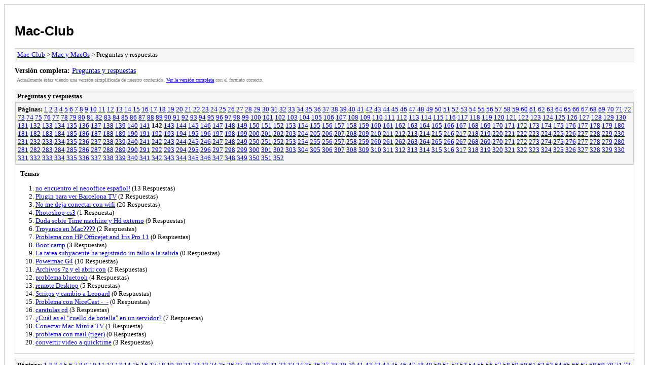

--- FILE ---
content_type: text/html; charset=UTF-8
request_url: https://www.mac-club.net/foro/archive/index.php/forum-58-142.html
body_size: 5173
content:
<!DOCTYPE html PUBLIC "-//W3C//DTD XHTML 1.0 Transitional//EN" "http://www.w3.org/TR/xhtml1/DTD/xhtml1-transitional.dtd">
<html xmlns="http://www.w3.org/1999/xhtml" xml:lang="es" lang="es">
<head>
<title>Mac-Club - Preguntas y respuestas</title>
<meta http-equiv="content-type" content="text/html; charset=UTF-8" />
<meta name="robots" content="index,follow" />
<link type="text/css" rel="stylesheet" rev="stylesheet" href="https://www.mac-club.net/foro/archive/screen.css" media="screen" />
<link type="text/css" rel="stylesheet" rev="stylesheet" href="https://www.mac-club.net/foro/archive/print.css" media="print" />
</head>
<body>
<div id="container">
<h1><a href="https://www.mac-club.net/foro/index.php">Mac-Club</a></h1>
<div class="navigation"><a href="https://www.mac-club.net/foro/archive/index.php">Mac-Club</a> &gt; <a href="https://www.mac-club.net/foro/archive/index.php/forum-6.html">Mac y MacOs</a> &gt; Preguntas y respuestas</div>
<div id="fullversion"><strong>Versión completa:</strong> <a href="https://www.mac-club.net/foro/forumdisplay.php?fid=58&amp;page=142">Preguntas y respuestas</a></div>
<div id="infobox">Actualmente estas viendo una versión simplificada de nuestro contenido. <a href="https://www.mac-club.net/foro/forumdisplay.php?fid=58&amp;page=142">Ver la versión completa</a> con el formato correcto.</div>
<div id="content">
<div class="listing">
<div class="header"><h2>Preguntas y respuestas</h2></div>
<div class="multipage"><strong>Páginas:</strong> <a href="https://www.mac-club.net/foro/archive/index.php/forum-58-1.html">1</a> <a href="https://www.mac-club.net/foro/archive/index.php/forum-58-2.html">2</a> <a href="https://www.mac-club.net/foro/archive/index.php/forum-58-3.html">3</a> <a href="https://www.mac-club.net/foro/archive/index.php/forum-58-4.html">4</a> <a href="https://www.mac-club.net/foro/archive/index.php/forum-58-5.html">5</a> <a href="https://www.mac-club.net/foro/archive/index.php/forum-58-6.html">6</a> <a href="https://www.mac-club.net/foro/archive/index.php/forum-58-7.html">7</a> <a href="https://www.mac-club.net/foro/archive/index.php/forum-58-8.html">8</a> <a href="https://www.mac-club.net/foro/archive/index.php/forum-58-9.html">9</a> <a href="https://www.mac-club.net/foro/archive/index.php/forum-58-10.html">10</a> <a href="https://www.mac-club.net/foro/archive/index.php/forum-58-11.html">11</a> <a href="https://www.mac-club.net/foro/archive/index.php/forum-58-12.html">12</a> <a href="https://www.mac-club.net/foro/archive/index.php/forum-58-13.html">13</a> <a href="https://www.mac-club.net/foro/archive/index.php/forum-58-14.html">14</a> <a href="https://www.mac-club.net/foro/archive/index.php/forum-58-15.html">15</a> <a href="https://www.mac-club.net/foro/archive/index.php/forum-58-16.html">16</a> <a href="https://www.mac-club.net/foro/archive/index.php/forum-58-17.html">17</a> <a href="https://www.mac-club.net/foro/archive/index.php/forum-58-18.html">18</a> <a href="https://www.mac-club.net/foro/archive/index.php/forum-58-19.html">19</a> <a href="https://www.mac-club.net/foro/archive/index.php/forum-58-20.html">20</a> <a href="https://www.mac-club.net/foro/archive/index.php/forum-58-21.html">21</a> <a href="https://www.mac-club.net/foro/archive/index.php/forum-58-22.html">22</a> <a href="https://www.mac-club.net/foro/archive/index.php/forum-58-23.html">23</a> <a href="https://www.mac-club.net/foro/archive/index.php/forum-58-24.html">24</a> <a href="https://www.mac-club.net/foro/archive/index.php/forum-58-25.html">25</a> <a href="https://www.mac-club.net/foro/archive/index.php/forum-58-26.html">26</a> <a href="https://www.mac-club.net/foro/archive/index.php/forum-58-27.html">27</a> <a href="https://www.mac-club.net/foro/archive/index.php/forum-58-28.html">28</a> <a href="https://www.mac-club.net/foro/archive/index.php/forum-58-29.html">29</a> <a href="https://www.mac-club.net/foro/archive/index.php/forum-58-30.html">30</a> <a href="https://www.mac-club.net/foro/archive/index.php/forum-58-31.html">31</a> <a href="https://www.mac-club.net/foro/archive/index.php/forum-58-32.html">32</a> <a href="https://www.mac-club.net/foro/archive/index.php/forum-58-33.html">33</a> <a href="https://www.mac-club.net/foro/archive/index.php/forum-58-34.html">34</a> <a href="https://www.mac-club.net/foro/archive/index.php/forum-58-35.html">35</a> <a href="https://www.mac-club.net/foro/archive/index.php/forum-58-36.html">36</a> <a href="https://www.mac-club.net/foro/archive/index.php/forum-58-37.html">37</a> <a href="https://www.mac-club.net/foro/archive/index.php/forum-58-38.html">38</a> <a href="https://www.mac-club.net/foro/archive/index.php/forum-58-39.html">39</a> <a href="https://www.mac-club.net/foro/archive/index.php/forum-58-40.html">40</a> <a href="https://www.mac-club.net/foro/archive/index.php/forum-58-41.html">41</a> <a href="https://www.mac-club.net/foro/archive/index.php/forum-58-42.html">42</a> <a href="https://www.mac-club.net/foro/archive/index.php/forum-58-43.html">43</a> <a href="https://www.mac-club.net/foro/archive/index.php/forum-58-44.html">44</a> <a href="https://www.mac-club.net/foro/archive/index.php/forum-58-45.html">45</a> <a href="https://www.mac-club.net/foro/archive/index.php/forum-58-46.html">46</a> <a href="https://www.mac-club.net/foro/archive/index.php/forum-58-47.html">47</a> <a href="https://www.mac-club.net/foro/archive/index.php/forum-58-48.html">48</a> <a href="https://www.mac-club.net/foro/archive/index.php/forum-58-49.html">49</a> <a href="https://www.mac-club.net/foro/archive/index.php/forum-58-50.html">50</a> <a href="https://www.mac-club.net/foro/archive/index.php/forum-58-51.html">51</a> <a href="https://www.mac-club.net/foro/archive/index.php/forum-58-52.html">52</a> <a href="https://www.mac-club.net/foro/archive/index.php/forum-58-53.html">53</a> <a href="https://www.mac-club.net/foro/archive/index.php/forum-58-54.html">54</a> <a href="https://www.mac-club.net/foro/archive/index.php/forum-58-55.html">55</a> <a href="https://www.mac-club.net/foro/archive/index.php/forum-58-56.html">56</a> <a href="https://www.mac-club.net/foro/archive/index.php/forum-58-57.html">57</a> <a href="https://www.mac-club.net/foro/archive/index.php/forum-58-58.html">58</a> <a href="https://www.mac-club.net/foro/archive/index.php/forum-58-59.html">59</a> <a href="https://www.mac-club.net/foro/archive/index.php/forum-58-60.html">60</a> <a href="https://www.mac-club.net/foro/archive/index.php/forum-58-61.html">61</a> <a href="https://www.mac-club.net/foro/archive/index.php/forum-58-62.html">62</a> <a href="https://www.mac-club.net/foro/archive/index.php/forum-58-63.html">63</a> <a href="https://www.mac-club.net/foro/archive/index.php/forum-58-64.html">64</a> <a href="https://www.mac-club.net/foro/archive/index.php/forum-58-65.html">65</a> <a href="https://www.mac-club.net/foro/archive/index.php/forum-58-66.html">66</a> <a href="https://www.mac-club.net/foro/archive/index.php/forum-58-67.html">67</a> <a href="https://www.mac-club.net/foro/archive/index.php/forum-58-68.html">68</a> <a href="https://www.mac-club.net/foro/archive/index.php/forum-58-69.html">69</a> <a href="https://www.mac-club.net/foro/archive/index.php/forum-58-70.html">70</a> <a href="https://www.mac-club.net/foro/archive/index.php/forum-58-71.html">71</a> <a href="https://www.mac-club.net/foro/archive/index.php/forum-58-72.html">72</a> <a href="https://www.mac-club.net/foro/archive/index.php/forum-58-73.html">73</a> <a href="https://www.mac-club.net/foro/archive/index.php/forum-58-74.html">74</a> <a href="https://www.mac-club.net/foro/archive/index.php/forum-58-75.html">75</a> <a href="https://www.mac-club.net/foro/archive/index.php/forum-58-76.html">76</a> <a href="https://www.mac-club.net/foro/archive/index.php/forum-58-77.html">77</a> <a href="https://www.mac-club.net/foro/archive/index.php/forum-58-78.html">78</a> <a href="https://www.mac-club.net/foro/archive/index.php/forum-58-79.html">79</a> <a href="https://www.mac-club.net/foro/archive/index.php/forum-58-80.html">80</a> <a href="https://www.mac-club.net/foro/archive/index.php/forum-58-81.html">81</a> <a href="https://www.mac-club.net/foro/archive/index.php/forum-58-82.html">82</a> <a href="https://www.mac-club.net/foro/archive/index.php/forum-58-83.html">83</a> <a href="https://www.mac-club.net/foro/archive/index.php/forum-58-84.html">84</a> <a href="https://www.mac-club.net/foro/archive/index.php/forum-58-85.html">85</a> <a href="https://www.mac-club.net/foro/archive/index.php/forum-58-86.html">86</a> <a href="https://www.mac-club.net/foro/archive/index.php/forum-58-87.html">87</a> <a href="https://www.mac-club.net/foro/archive/index.php/forum-58-88.html">88</a> <a href="https://www.mac-club.net/foro/archive/index.php/forum-58-89.html">89</a> <a href="https://www.mac-club.net/foro/archive/index.php/forum-58-90.html">90</a> <a href="https://www.mac-club.net/foro/archive/index.php/forum-58-91.html">91</a> <a href="https://www.mac-club.net/foro/archive/index.php/forum-58-92.html">92</a> <a href="https://www.mac-club.net/foro/archive/index.php/forum-58-93.html">93</a> <a href="https://www.mac-club.net/foro/archive/index.php/forum-58-94.html">94</a> <a href="https://www.mac-club.net/foro/archive/index.php/forum-58-95.html">95</a> <a href="https://www.mac-club.net/foro/archive/index.php/forum-58-96.html">96</a> <a href="https://www.mac-club.net/foro/archive/index.php/forum-58-97.html">97</a> <a href="https://www.mac-club.net/foro/archive/index.php/forum-58-98.html">98</a> <a href="https://www.mac-club.net/foro/archive/index.php/forum-58-99.html">99</a> <a href="https://www.mac-club.net/foro/archive/index.php/forum-58-100.html">100</a> <a href="https://www.mac-club.net/foro/archive/index.php/forum-58-101.html">101</a> <a href="https://www.mac-club.net/foro/archive/index.php/forum-58-102.html">102</a> <a href="https://www.mac-club.net/foro/archive/index.php/forum-58-103.html">103</a> <a href="https://www.mac-club.net/foro/archive/index.php/forum-58-104.html">104</a> <a href="https://www.mac-club.net/foro/archive/index.php/forum-58-105.html">105</a> <a href="https://www.mac-club.net/foro/archive/index.php/forum-58-106.html">106</a> <a href="https://www.mac-club.net/foro/archive/index.php/forum-58-107.html">107</a> <a href="https://www.mac-club.net/foro/archive/index.php/forum-58-108.html">108</a> <a href="https://www.mac-club.net/foro/archive/index.php/forum-58-109.html">109</a> <a href="https://www.mac-club.net/foro/archive/index.php/forum-58-110.html">110</a> <a href="https://www.mac-club.net/foro/archive/index.php/forum-58-111.html">111</a> <a href="https://www.mac-club.net/foro/archive/index.php/forum-58-112.html">112</a> <a href="https://www.mac-club.net/foro/archive/index.php/forum-58-113.html">113</a> <a href="https://www.mac-club.net/foro/archive/index.php/forum-58-114.html">114</a> <a href="https://www.mac-club.net/foro/archive/index.php/forum-58-115.html">115</a> <a href="https://www.mac-club.net/foro/archive/index.php/forum-58-116.html">116</a> <a href="https://www.mac-club.net/foro/archive/index.php/forum-58-117.html">117</a> <a href="https://www.mac-club.net/foro/archive/index.php/forum-58-118.html">118</a> <a href="https://www.mac-club.net/foro/archive/index.php/forum-58-119.html">119</a> <a href="https://www.mac-club.net/foro/archive/index.php/forum-58-120.html">120</a> <a href="https://www.mac-club.net/foro/archive/index.php/forum-58-121.html">121</a> <a href="https://www.mac-club.net/foro/archive/index.php/forum-58-122.html">122</a> <a href="https://www.mac-club.net/foro/archive/index.php/forum-58-123.html">123</a> <a href="https://www.mac-club.net/foro/archive/index.php/forum-58-124.html">124</a> <a href="https://www.mac-club.net/foro/archive/index.php/forum-58-125.html">125</a> <a href="https://www.mac-club.net/foro/archive/index.php/forum-58-126.html">126</a> <a href="https://www.mac-club.net/foro/archive/index.php/forum-58-127.html">127</a> <a href="https://www.mac-club.net/foro/archive/index.php/forum-58-128.html">128</a> <a href="https://www.mac-club.net/foro/archive/index.php/forum-58-129.html">129</a> <a href="https://www.mac-club.net/foro/archive/index.php/forum-58-130.html">130</a> <a href="https://www.mac-club.net/foro/archive/index.php/forum-58-131.html">131</a> <a href="https://www.mac-club.net/foro/archive/index.php/forum-58-132.html">132</a> <a href="https://www.mac-club.net/foro/archive/index.php/forum-58-133.html">133</a> <a href="https://www.mac-club.net/foro/archive/index.php/forum-58-134.html">134</a> <a href="https://www.mac-club.net/foro/archive/index.php/forum-58-135.html">135</a> <a href="https://www.mac-club.net/foro/archive/index.php/forum-58-136.html">136</a> <a href="https://www.mac-club.net/foro/archive/index.php/forum-58-137.html">137</a> <a href="https://www.mac-club.net/foro/archive/index.php/forum-58-138.html">138</a> <a href="https://www.mac-club.net/foro/archive/index.php/forum-58-139.html">139</a> <a href="https://www.mac-club.net/foro/archive/index.php/forum-58-140.html">140</a> <a href="https://www.mac-club.net/foro/archive/index.php/forum-58-141.html">141</a> <strong>142</strong> <a href="https://www.mac-club.net/foro/archive/index.php/forum-58-143.html">143</a> <a href="https://www.mac-club.net/foro/archive/index.php/forum-58-144.html">144</a> <a href="https://www.mac-club.net/foro/archive/index.php/forum-58-145.html">145</a> <a href="https://www.mac-club.net/foro/archive/index.php/forum-58-146.html">146</a> <a href="https://www.mac-club.net/foro/archive/index.php/forum-58-147.html">147</a> <a href="https://www.mac-club.net/foro/archive/index.php/forum-58-148.html">148</a> <a href="https://www.mac-club.net/foro/archive/index.php/forum-58-149.html">149</a> <a href="https://www.mac-club.net/foro/archive/index.php/forum-58-150.html">150</a> <a href="https://www.mac-club.net/foro/archive/index.php/forum-58-151.html">151</a> <a href="https://www.mac-club.net/foro/archive/index.php/forum-58-152.html">152</a> <a href="https://www.mac-club.net/foro/archive/index.php/forum-58-153.html">153</a> <a href="https://www.mac-club.net/foro/archive/index.php/forum-58-154.html">154</a> <a href="https://www.mac-club.net/foro/archive/index.php/forum-58-155.html">155</a> <a href="https://www.mac-club.net/foro/archive/index.php/forum-58-156.html">156</a> <a href="https://www.mac-club.net/foro/archive/index.php/forum-58-157.html">157</a> <a href="https://www.mac-club.net/foro/archive/index.php/forum-58-158.html">158</a> <a href="https://www.mac-club.net/foro/archive/index.php/forum-58-159.html">159</a> <a href="https://www.mac-club.net/foro/archive/index.php/forum-58-160.html">160</a> <a href="https://www.mac-club.net/foro/archive/index.php/forum-58-161.html">161</a> <a href="https://www.mac-club.net/foro/archive/index.php/forum-58-162.html">162</a> <a href="https://www.mac-club.net/foro/archive/index.php/forum-58-163.html">163</a> <a href="https://www.mac-club.net/foro/archive/index.php/forum-58-164.html">164</a> <a href="https://www.mac-club.net/foro/archive/index.php/forum-58-165.html">165</a> <a href="https://www.mac-club.net/foro/archive/index.php/forum-58-166.html">166</a> <a href="https://www.mac-club.net/foro/archive/index.php/forum-58-167.html">167</a> <a href="https://www.mac-club.net/foro/archive/index.php/forum-58-168.html">168</a> <a href="https://www.mac-club.net/foro/archive/index.php/forum-58-169.html">169</a> <a href="https://www.mac-club.net/foro/archive/index.php/forum-58-170.html">170</a> <a href="https://www.mac-club.net/foro/archive/index.php/forum-58-171.html">171</a> <a href="https://www.mac-club.net/foro/archive/index.php/forum-58-172.html">172</a> <a href="https://www.mac-club.net/foro/archive/index.php/forum-58-173.html">173</a> <a href="https://www.mac-club.net/foro/archive/index.php/forum-58-174.html">174</a> <a href="https://www.mac-club.net/foro/archive/index.php/forum-58-175.html">175</a> <a href="https://www.mac-club.net/foro/archive/index.php/forum-58-176.html">176</a> <a href="https://www.mac-club.net/foro/archive/index.php/forum-58-177.html">177</a> <a href="https://www.mac-club.net/foro/archive/index.php/forum-58-178.html">178</a> <a href="https://www.mac-club.net/foro/archive/index.php/forum-58-179.html">179</a> <a href="https://www.mac-club.net/foro/archive/index.php/forum-58-180.html">180</a> <a href="https://www.mac-club.net/foro/archive/index.php/forum-58-181.html">181</a> <a href="https://www.mac-club.net/foro/archive/index.php/forum-58-182.html">182</a> <a href="https://www.mac-club.net/foro/archive/index.php/forum-58-183.html">183</a> <a href="https://www.mac-club.net/foro/archive/index.php/forum-58-184.html">184</a> <a href="https://www.mac-club.net/foro/archive/index.php/forum-58-185.html">185</a> <a href="https://www.mac-club.net/foro/archive/index.php/forum-58-186.html">186</a> <a href="https://www.mac-club.net/foro/archive/index.php/forum-58-187.html">187</a> <a href="https://www.mac-club.net/foro/archive/index.php/forum-58-188.html">188</a> <a href="https://www.mac-club.net/foro/archive/index.php/forum-58-189.html">189</a> <a href="https://www.mac-club.net/foro/archive/index.php/forum-58-190.html">190</a> <a href="https://www.mac-club.net/foro/archive/index.php/forum-58-191.html">191</a> <a href="https://www.mac-club.net/foro/archive/index.php/forum-58-192.html">192</a> <a href="https://www.mac-club.net/foro/archive/index.php/forum-58-193.html">193</a> <a href="https://www.mac-club.net/foro/archive/index.php/forum-58-194.html">194</a> <a href="https://www.mac-club.net/foro/archive/index.php/forum-58-195.html">195</a> <a href="https://www.mac-club.net/foro/archive/index.php/forum-58-196.html">196</a> <a href="https://www.mac-club.net/foro/archive/index.php/forum-58-197.html">197</a> <a href="https://www.mac-club.net/foro/archive/index.php/forum-58-198.html">198</a> <a href="https://www.mac-club.net/foro/archive/index.php/forum-58-199.html">199</a> <a href="https://www.mac-club.net/foro/archive/index.php/forum-58-200.html">200</a> <a href="https://www.mac-club.net/foro/archive/index.php/forum-58-201.html">201</a> <a href="https://www.mac-club.net/foro/archive/index.php/forum-58-202.html">202</a> <a href="https://www.mac-club.net/foro/archive/index.php/forum-58-203.html">203</a> <a href="https://www.mac-club.net/foro/archive/index.php/forum-58-204.html">204</a> <a href="https://www.mac-club.net/foro/archive/index.php/forum-58-205.html">205</a> <a href="https://www.mac-club.net/foro/archive/index.php/forum-58-206.html">206</a> <a href="https://www.mac-club.net/foro/archive/index.php/forum-58-207.html">207</a> <a href="https://www.mac-club.net/foro/archive/index.php/forum-58-208.html">208</a> <a href="https://www.mac-club.net/foro/archive/index.php/forum-58-209.html">209</a> <a href="https://www.mac-club.net/foro/archive/index.php/forum-58-210.html">210</a> <a href="https://www.mac-club.net/foro/archive/index.php/forum-58-211.html">211</a> <a href="https://www.mac-club.net/foro/archive/index.php/forum-58-212.html">212</a> <a href="https://www.mac-club.net/foro/archive/index.php/forum-58-213.html">213</a> <a href="https://www.mac-club.net/foro/archive/index.php/forum-58-214.html">214</a> <a href="https://www.mac-club.net/foro/archive/index.php/forum-58-215.html">215</a> <a href="https://www.mac-club.net/foro/archive/index.php/forum-58-216.html">216</a> <a href="https://www.mac-club.net/foro/archive/index.php/forum-58-217.html">217</a> <a href="https://www.mac-club.net/foro/archive/index.php/forum-58-218.html">218</a> <a href="https://www.mac-club.net/foro/archive/index.php/forum-58-219.html">219</a> <a href="https://www.mac-club.net/foro/archive/index.php/forum-58-220.html">220</a> <a href="https://www.mac-club.net/foro/archive/index.php/forum-58-221.html">221</a> <a href="https://www.mac-club.net/foro/archive/index.php/forum-58-222.html">222</a> <a href="https://www.mac-club.net/foro/archive/index.php/forum-58-223.html">223</a> <a href="https://www.mac-club.net/foro/archive/index.php/forum-58-224.html">224</a> <a href="https://www.mac-club.net/foro/archive/index.php/forum-58-225.html">225</a> <a href="https://www.mac-club.net/foro/archive/index.php/forum-58-226.html">226</a> <a href="https://www.mac-club.net/foro/archive/index.php/forum-58-227.html">227</a> <a href="https://www.mac-club.net/foro/archive/index.php/forum-58-228.html">228</a> <a href="https://www.mac-club.net/foro/archive/index.php/forum-58-229.html">229</a> <a href="https://www.mac-club.net/foro/archive/index.php/forum-58-230.html">230</a> <a href="https://www.mac-club.net/foro/archive/index.php/forum-58-231.html">231</a> <a href="https://www.mac-club.net/foro/archive/index.php/forum-58-232.html">232</a> <a href="https://www.mac-club.net/foro/archive/index.php/forum-58-233.html">233</a> <a href="https://www.mac-club.net/foro/archive/index.php/forum-58-234.html">234</a> <a href="https://www.mac-club.net/foro/archive/index.php/forum-58-235.html">235</a> <a href="https://www.mac-club.net/foro/archive/index.php/forum-58-236.html">236</a> <a href="https://www.mac-club.net/foro/archive/index.php/forum-58-237.html">237</a> <a href="https://www.mac-club.net/foro/archive/index.php/forum-58-238.html">238</a> <a href="https://www.mac-club.net/foro/archive/index.php/forum-58-239.html">239</a> <a href="https://www.mac-club.net/foro/archive/index.php/forum-58-240.html">240</a> <a href="https://www.mac-club.net/foro/archive/index.php/forum-58-241.html">241</a> <a href="https://www.mac-club.net/foro/archive/index.php/forum-58-242.html">242</a> <a href="https://www.mac-club.net/foro/archive/index.php/forum-58-243.html">243</a> <a href="https://www.mac-club.net/foro/archive/index.php/forum-58-244.html">244</a> <a href="https://www.mac-club.net/foro/archive/index.php/forum-58-245.html">245</a> <a href="https://www.mac-club.net/foro/archive/index.php/forum-58-246.html">246</a> <a href="https://www.mac-club.net/foro/archive/index.php/forum-58-247.html">247</a> <a href="https://www.mac-club.net/foro/archive/index.php/forum-58-248.html">248</a> <a href="https://www.mac-club.net/foro/archive/index.php/forum-58-249.html">249</a> <a href="https://www.mac-club.net/foro/archive/index.php/forum-58-250.html">250</a> <a href="https://www.mac-club.net/foro/archive/index.php/forum-58-251.html">251</a> <a href="https://www.mac-club.net/foro/archive/index.php/forum-58-252.html">252</a> <a href="https://www.mac-club.net/foro/archive/index.php/forum-58-253.html">253</a> <a href="https://www.mac-club.net/foro/archive/index.php/forum-58-254.html">254</a> <a href="https://www.mac-club.net/foro/archive/index.php/forum-58-255.html">255</a> <a href="https://www.mac-club.net/foro/archive/index.php/forum-58-256.html">256</a> <a href="https://www.mac-club.net/foro/archive/index.php/forum-58-257.html">257</a> <a href="https://www.mac-club.net/foro/archive/index.php/forum-58-258.html">258</a> <a href="https://www.mac-club.net/foro/archive/index.php/forum-58-259.html">259</a> <a href="https://www.mac-club.net/foro/archive/index.php/forum-58-260.html">260</a> <a href="https://www.mac-club.net/foro/archive/index.php/forum-58-261.html">261</a> <a href="https://www.mac-club.net/foro/archive/index.php/forum-58-262.html">262</a> <a href="https://www.mac-club.net/foro/archive/index.php/forum-58-263.html">263</a> <a href="https://www.mac-club.net/foro/archive/index.php/forum-58-264.html">264</a> <a href="https://www.mac-club.net/foro/archive/index.php/forum-58-265.html">265</a> <a href="https://www.mac-club.net/foro/archive/index.php/forum-58-266.html">266</a> <a href="https://www.mac-club.net/foro/archive/index.php/forum-58-267.html">267</a> <a href="https://www.mac-club.net/foro/archive/index.php/forum-58-268.html">268</a> <a href="https://www.mac-club.net/foro/archive/index.php/forum-58-269.html">269</a> <a href="https://www.mac-club.net/foro/archive/index.php/forum-58-270.html">270</a> <a href="https://www.mac-club.net/foro/archive/index.php/forum-58-271.html">271</a> <a href="https://www.mac-club.net/foro/archive/index.php/forum-58-272.html">272</a> <a href="https://www.mac-club.net/foro/archive/index.php/forum-58-273.html">273</a> <a href="https://www.mac-club.net/foro/archive/index.php/forum-58-274.html">274</a> <a href="https://www.mac-club.net/foro/archive/index.php/forum-58-275.html">275</a> <a href="https://www.mac-club.net/foro/archive/index.php/forum-58-276.html">276</a> <a href="https://www.mac-club.net/foro/archive/index.php/forum-58-277.html">277</a> <a href="https://www.mac-club.net/foro/archive/index.php/forum-58-278.html">278</a> <a href="https://www.mac-club.net/foro/archive/index.php/forum-58-279.html">279</a> <a href="https://www.mac-club.net/foro/archive/index.php/forum-58-280.html">280</a> <a href="https://www.mac-club.net/foro/archive/index.php/forum-58-281.html">281</a> <a href="https://www.mac-club.net/foro/archive/index.php/forum-58-282.html">282</a> <a href="https://www.mac-club.net/foro/archive/index.php/forum-58-283.html">283</a> <a href="https://www.mac-club.net/foro/archive/index.php/forum-58-284.html">284</a> <a href="https://www.mac-club.net/foro/archive/index.php/forum-58-285.html">285</a> <a href="https://www.mac-club.net/foro/archive/index.php/forum-58-286.html">286</a> <a href="https://www.mac-club.net/foro/archive/index.php/forum-58-287.html">287</a> <a href="https://www.mac-club.net/foro/archive/index.php/forum-58-288.html">288</a> <a href="https://www.mac-club.net/foro/archive/index.php/forum-58-289.html">289</a> <a href="https://www.mac-club.net/foro/archive/index.php/forum-58-290.html">290</a> <a href="https://www.mac-club.net/foro/archive/index.php/forum-58-291.html">291</a> <a href="https://www.mac-club.net/foro/archive/index.php/forum-58-292.html">292</a> <a href="https://www.mac-club.net/foro/archive/index.php/forum-58-293.html">293</a> <a href="https://www.mac-club.net/foro/archive/index.php/forum-58-294.html">294</a> <a href="https://www.mac-club.net/foro/archive/index.php/forum-58-295.html">295</a> <a href="https://www.mac-club.net/foro/archive/index.php/forum-58-296.html">296</a> <a href="https://www.mac-club.net/foro/archive/index.php/forum-58-297.html">297</a> <a href="https://www.mac-club.net/foro/archive/index.php/forum-58-298.html">298</a> <a href="https://www.mac-club.net/foro/archive/index.php/forum-58-299.html">299</a> <a href="https://www.mac-club.net/foro/archive/index.php/forum-58-300.html">300</a> <a href="https://www.mac-club.net/foro/archive/index.php/forum-58-301.html">301</a> <a href="https://www.mac-club.net/foro/archive/index.php/forum-58-302.html">302</a> <a href="https://www.mac-club.net/foro/archive/index.php/forum-58-303.html">303</a> <a href="https://www.mac-club.net/foro/archive/index.php/forum-58-304.html">304</a> <a href="https://www.mac-club.net/foro/archive/index.php/forum-58-305.html">305</a> <a href="https://www.mac-club.net/foro/archive/index.php/forum-58-306.html">306</a> <a href="https://www.mac-club.net/foro/archive/index.php/forum-58-307.html">307</a> <a href="https://www.mac-club.net/foro/archive/index.php/forum-58-308.html">308</a> <a href="https://www.mac-club.net/foro/archive/index.php/forum-58-309.html">309</a> <a href="https://www.mac-club.net/foro/archive/index.php/forum-58-310.html">310</a> <a href="https://www.mac-club.net/foro/archive/index.php/forum-58-311.html">311</a> <a href="https://www.mac-club.net/foro/archive/index.php/forum-58-312.html">312</a> <a href="https://www.mac-club.net/foro/archive/index.php/forum-58-313.html">313</a> <a href="https://www.mac-club.net/foro/archive/index.php/forum-58-314.html">314</a> <a href="https://www.mac-club.net/foro/archive/index.php/forum-58-315.html">315</a> <a href="https://www.mac-club.net/foro/archive/index.php/forum-58-316.html">316</a> <a href="https://www.mac-club.net/foro/archive/index.php/forum-58-317.html">317</a> <a href="https://www.mac-club.net/foro/archive/index.php/forum-58-318.html">318</a> <a href="https://www.mac-club.net/foro/archive/index.php/forum-58-319.html">319</a> <a href="https://www.mac-club.net/foro/archive/index.php/forum-58-320.html">320</a> <a href="https://www.mac-club.net/foro/archive/index.php/forum-58-321.html">321</a> <a href="https://www.mac-club.net/foro/archive/index.php/forum-58-322.html">322</a> <a href="https://www.mac-club.net/foro/archive/index.php/forum-58-323.html">323</a> <a href="https://www.mac-club.net/foro/archive/index.php/forum-58-324.html">324</a> <a href="https://www.mac-club.net/foro/archive/index.php/forum-58-325.html">325</a> <a href="https://www.mac-club.net/foro/archive/index.php/forum-58-326.html">326</a> <a href="https://www.mac-club.net/foro/archive/index.php/forum-58-327.html">327</a> <a href="https://www.mac-club.net/foro/archive/index.php/forum-58-328.html">328</a> <a href="https://www.mac-club.net/foro/archive/index.php/forum-58-329.html">329</a> <a href="https://www.mac-club.net/foro/archive/index.php/forum-58-330.html">330</a> <a href="https://www.mac-club.net/foro/archive/index.php/forum-58-331.html">331</a> <a href="https://www.mac-club.net/foro/archive/index.php/forum-58-332.html">332</a> <a href="https://www.mac-club.net/foro/archive/index.php/forum-58-333.html">333</a> <a href="https://www.mac-club.net/foro/archive/index.php/forum-58-334.html">334</a> <a href="https://www.mac-club.net/foro/archive/index.php/forum-58-335.html">335</a> <a href="https://www.mac-club.net/foro/archive/index.php/forum-58-336.html">336</a> <a href="https://www.mac-club.net/foro/archive/index.php/forum-58-337.html">337</a> <a href="https://www.mac-club.net/foro/archive/index.php/forum-58-338.html">338</a> <a href="https://www.mac-club.net/foro/archive/index.php/forum-58-339.html">339</a> <a href="https://www.mac-club.net/foro/archive/index.php/forum-58-340.html">340</a> <a href="https://www.mac-club.net/foro/archive/index.php/forum-58-341.html">341</a> <a href="https://www.mac-club.net/foro/archive/index.php/forum-58-342.html">342</a> <a href="https://www.mac-club.net/foro/archive/index.php/forum-58-343.html">343</a> <a href="https://www.mac-club.net/foro/archive/index.php/forum-58-344.html">344</a> <a href="https://www.mac-club.net/foro/archive/index.php/forum-58-345.html">345</a> <a href="https://www.mac-club.net/foro/archive/index.php/forum-58-346.html">346</a> <a href="https://www.mac-club.net/foro/archive/index.php/forum-58-347.html">347</a> <a href="https://www.mac-club.net/foro/archive/index.php/forum-58-348.html">348</a> <a href="https://www.mac-club.net/foro/archive/index.php/forum-58-349.html">349</a> <a href="https://www.mac-club.net/foro/archive/index.php/forum-58-350.html">350</a> <a href="https://www.mac-club.net/foro/archive/index.php/forum-58-351.html">351</a> <a href="https://www.mac-club.net/foro/archive/index.php/forum-58-352.html">352</a> </div><div class="threadlist">
<h3>Temas</h3><ol>
<li><a href="https://www.mac-club.net/foro/archive/index.php/thread-7837.html">no  encuentro el   neooffice español!</a><span class="replycount"> (13 Respuestas)</span></li><li><a href="https://www.mac-club.net/foro/archive/index.php/thread-7885.html">Plugin para ver Barcelona TV</a><span class="replycount"> (2 Respuestas)</span></li><li><a href="https://www.mac-club.net/foro/archive/index.php/thread-3006.html">No me deja conectar con wifi</a><span class="replycount"> (20 Respuestas)</span></li><li><a href="https://www.mac-club.net/foro/archive/index.php/thread-7886.html">Photoshop cs3</a><span class="replycount"> (1 Respuesta)</span></li><li><a href="https://www.mac-club.net/foro/archive/index.php/thread-7855.html">Duda sobre Time machine y Hd externo</a><span class="replycount"> (9 Respuestas)</span></li><li><a href="https://www.mac-club.net/foro/archive/index.php/thread-7876.html">Troyanos en Mac????</a><span class="replycount"> (2 Respuestas)</span></li><li><a href="https://www.mac-club.net/foro/archive/index.php/thread-7883.html">Problema con HP Officejet and Iris Pro 11</a><span class="replycount"> (0 Respuestas)</span></li><li><a href="https://www.mac-club.net/foro/archive/index.php/thread-7881.html">Boot camp</a><span class="replycount"> (3 Respuestas)</span></li><li><a href="https://www.mac-club.net/foro/archive/index.php/thread-7882.html">La tarea subyacente ha registrado un fallo a la salida</a><span class="replycount"> (0 Respuestas)</span></li><li><a href="https://www.mac-club.net/foro/archive/index.php/thread-7852.html">Powermac G4</a><span class="replycount"> (10 Respuestas)</span></li><li><a href="https://www.mac-club.net/foro/archive/index.php/thread-7870.html">Archivos 7z y el abrir con</a><span class="replycount"> (2 Respuestas)</span></li><li><a href="https://www.mac-club.net/foro/archive/index.php/thread-7857.html">problema bluetooh</a><span class="replycount"> (4 Respuestas)</span></li><li><a href="https://www.mac-club.net/foro/archive/index.php/thread-7805.html">remote Desktop</a><span class="replycount"> (5 Respuestas)</span></li><li><a href="https://www.mac-club.net/foro/archive/index.php/thread-7869.html">Scritps y cambio a Leopard</a><span class="replycount"> (0 Respuestas)</span></li><li><a href="https://www.mac-club.net/foro/archive/index.php/thread-7866.html">Problema con NiceCast -_-</a><span class="replycount"> (0 Respuestas)</span></li><li><a href="https://www.mac-club.net/foro/archive/index.php/thread-7858.html">caratulas cd</a><span class="replycount"> (3 Respuestas)</span></li><li><a href="https://www.mac-club.net/foro/archive/index.php/thread-7845.html">¿Cuál es el &quot;cuello de botella&quot; en un servidor?</a><span class="replycount"> (7 Respuestas)</span></li><li><a href="https://www.mac-club.net/foro/archive/index.php/thread-7860.html">Conectar Mac Mini a TV</a><span class="replycount"> (1 Respuesta)</span></li><li><a href="https://www.mac-club.net/foro/archive/index.php/thread-7862.html">problema con mail (tiger)</a><span class="replycount"> (0 Respuestas)</span></li><li><a href="https://www.mac-club.net/foro/archive/index.php/thread-7846.html">convertir video a quicktime</a><span class="replycount"> (3 Respuestas)</span></li></ol>
</div>
</div>
<div class="multipage"><strong>Páginas:</strong> <a href="https://www.mac-club.net/foro/archive/index.php/forum-58-1.html">1</a> <a href="https://www.mac-club.net/foro/archive/index.php/forum-58-2.html">2</a> <a href="https://www.mac-club.net/foro/archive/index.php/forum-58-3.html">3</a> <a href="https://www.mac-club.net/foro/archive/index.php/forum-58-4.html">4</a> <a href="https://www.mac-club.net/foro/archive/index.php/forum-58-5.html">5</a> <a href="https://www.mac-club.net/foro/archive/index.php/forum-58-6.html">6</a> <a href="https://www.mac-club.net/foro/archive/index.php/forum-58-7.html">7</a> <a href="https://www.mac-club.net/foro/archive/index.php/forum-58-8.html">8</a> <a href="https://www.mac-club.net/foro/archive/index.php/forum-58-9.html">9</a> <a href="https://www.mac-club.net/foro/archive/index.php/forum-58-10.html">10</a> <a href="https://www.mac-club.net/foro/archive/index.php/forum-58-11.html">11</a> <a href="https://www.mac-club.net/foro/archive/index.php/forum-58-12.html">12</a> <a href="https://www.mac-club.net/foro/archive/index.php/forum-58-13.html">13</a> <a href="https://www.mac-club.net/foro/archive/index.php/forum-58-14.html">14</a> <a href="https://www.mac-club.net/foro/archive/index.php/forum-58-15.html">15</a> <a href="https://www.mac-club.net/foro/archive/index.php/forum-58-16.html">16</a> <a href="https://www.mac-club.net/foro/archive/index.php/forum-58-17.html">17</a> <a href="https://www.mac-club.net/foro/archive/index.php/forum-58-18.html">18</a> <a href="https://www.mac-club.net/foro/archive/index.php/forum-58-19.html">19</a> <a href="https://www.mac-club.net/foro/archive/index.php/forum-58-20.html">20</a> <a href="https://www.mac-club.net/foro/archive/index.php/forum-58-21.html">21</a> <a href="https://www.mac-club.net/foro/archive/index.php/forum-58-22.html">22</a> <a href="https://www.mac-club.net/foro/archive/index.php/forum-58-23.html">23</a> <a href="https://www.mac-club.net/foro/archive/index.php/forum-58-24.html">24</a> <a href="https://www.mac-club.net/foro/archive/index.php/forum-58-25.html">25</a> <a href="https://www.mac-club.net/foro/archive/index.php/forum-58-26.html">26</a> <a href="https://www.mac-club.net/foro/archive/index.php/forum-58-27.html">27</a> <a href="https://www.mac-club.net/foro/archive/index.php/forum-58-28.html">28</a> <a href="https://www.mac-club.net/foro/archive/index.php/forum-58-29.html">29</a> <a href="https://www.mac-club.net/foro/archive/index.php/forum-58-30.html">30</a> <a href="https://www.mac-club.net/foro/archive/index.php/forum-58-31.html">31</a> <a href="https://www.mac-club.net/foro/archive/index.php/forum-58-32.html">32</a> <a href="https://www.mac-club.net/foro/archive/index.php/forum-58-33.html">33</a> <a href="https://www.mac-club.net/foro/archive/index.php/forum-58-34.html">34</a> <a href="https://www.mac-club.net/foro/archive/index.php/forum-58-35.html">35</a> <a href="https://www.mac-club.net/foro/archive/index.php/forum-58-36.html">36</a> <a href="https://www.mac-club.net/foro/archive/index.php/forum-58-37.html">37</a> <a href="https://www.mac-club.net/foro/archive/index.php/forum-58-38.html">38</a> <a href="https://www.mac-club.net/foro/archive/index.php/forum-58-39.html">39</a> <a href="https://www.mac-club.net/foro/archive/index.php/forum-58-40.html">40</a> <a href="https://www.mac-club.net/foro/archive/index.php/forum-58-41.html">41</a> <a href="https://www.mac-club.net/foro/archive/index.php/forum-58-42.html">42</a> <a href="https://www.mac-club.net/foro/archive/index.php/forum-58-43.html">43</a> <a href="https://www.mac-club.net/foro/archive/index.php/forum-58-44.html">44</a> <a href="https://www.mac-club.net/foro/archive/index.php/forum-58-45.html">45</a> <a href="https://www.mac-club.net/foro/archive/index.php/forum-58-46.html">46</a> <a href="https://www.mac-club.net/foro/archive/index.php/forum-58-47.html">47</a> <a href="https://www.mac-club.net/foro/archive/index.php/forum-58-48.html">48</a> <a href="https://www.mac-club.net/foro/archive/index.php/forum-58-49.html">49</a> <a href="https://www.mac-club.net/foro/archive/index.php/forum-58-50.html">50</a> <a href="https://www.mac-club.net/foro/archive/index.php/forum-58-51.html">51</a> <a href="https://www.mac-club.net/foro/archive/index.php/forum-58-52.html">52</a> <a href="https://www.mac-club.net/foro/archive/index.php/forum-58-53.html">53</a> <a href="https://www.mac-club.net/foro/archive/index.php/forum-58-54.html">54</a> <a href="https://www.mac-club.net/foro/archive/index.php/forum-58-55.html">55</a> <a href="https://www.mac-club.net/foro/archive/index.php/forum-58-56.html">56</a> <a href="https://www.mac-club.net/foro/archive/index.php/forum-58-57.html">57</a> <a href="https://www.mac-club.net/foro/archive/index.php/forum-58-58.html">58</a> <a href="https://www.mac-club.net/foro/archive/index.php/forum-58-59.html">59</a> <a href="https://www.mac-club.net/foro/archive/index.php/forum-58-60.html">60</a> <a href="https://www.mac-club.net/foro/archive/index.php/forum-58-61.html">61</a> <a href="https://www.mac-club.net/foro/archive/index.php/forum-58-62.html">62</a> <a href="https://www.mac-club.net/foro/archive/index.php/forum-58-63.html">63</a> <a href="https://www.mac-club.net/foro/archive/index.php/forum-58-64.html">64</a> <a href="https://www.mac-club.net/foro/archive/index.php/forum-58-65.html">65</a> <a href="https://www.mac-club.net/foro/archive/index.php/forum-58-66.html">66</a> <a href="https://www.mac-club.net/foro/archive/index.php/forum-58-67.html">67</a> <a href="https://www.mac-club.net/foro/archive/index.php/forum-58-68.html">68</a> <a href="https://www.mac-club.net/foro/archive/index.php/forum-58-69.html">69</a> <a href="https://www.mac-club.net/foro/archive/index.php/forum-58-70.html">70</a> <a href="https://www.mac-club.net/foro/archive/index.php/forum-58-71.html">71</a> <a href="https://www.mac-club.net/foro/archive/index.php/forum-58-72.html">72</a> <a href="https://www.mac-club.net/foro/archive/index.php/forum-58-73.html">73</a> <a href="https://www.mac-club.net/foro/archive/index.php/forum-58-74.html">74</a> <a href="https://www.mac-club.net/foro/archive/index.php/forum-58-75.html">75</a> <a href="https://www.mac-club.net/foro/archive/index.php/forum-58-76.html">76</a> <a href="https://www.mac-club.net/foro/archive/index.php/forum-58-77.html">77</a> <a href="https://www.mac-club.net/foro/archive/index.php/forum-58-78.html">78</a> <a href="https://www.mac-club.net/foro/archive/index.php/forum-58-79.html">79</a> <a href="https://www.mac-club.net/foro/archive/index.php/forum-58-80.html">80</a> <a href="https://www.mac-club.net/foro/archive/index.php/forum-58-81.html">81</a> <a href="https://www.mac-club.net/foro/archive/index.php/forum-58-82.html">82</a> <a href="https://www.mac-club.net/foro/archive/index.php/forum-58-83.html">83</a> <a href="https://www.mac-club.net/foro/archive/index.php/forum-58-84.html">84</a> <a href="https://www.mac-club.net/foro/archive/index.php/forum-58-85.html">85</a> <a href="https://www.mac-club.net/foro/archive/index.php/forum-58-86.html">86</a> <a href="https://www.mac-club.net/foro/archive/index.php/forum-58-87.html">87</a> <a href="https://www.mac-club.net/foro/archive/index.php/forum-58-88.html">88</a> <a href="https://www.mac-club.net/foro/archive/index.php/forum-58-89.html">89</a> <a href="https://www.mac-club.net/foro/archive/index.php/forum-58-90.html">90</a> <a href="https://www.mac-club.net/foro/archive/index.php/forum-58-91.html">91</a> <a href="https://www.mac-club.net/foro/archive/index.php/forum-58-92.html">92</a> <a href="https://www.mac-club.net/foro/archive/index.php/forum-58-93.html">93</a> <a href="https://www.mac-club.net/foro/archive/index.php/forum-58-94.html">94</a> <a href="https://www.mac-club.net/foro/archive/index.php/forum-58-95.html">95</a> <a href="https://www.mac-club.net/foro/archive/index.php/forum-58-96.html">96</a> <a href="https://www.mac-club.net/foro/archive/index.php/forum-58-97.html">97</a> <a href="https://www.mac-club.net/foro/archive/index.php/forum-58-98.html">98</a> <a href="https://www.mac-club.net/foro/archive/index.php/forum-58-99.html">99</a> <a href="https://www.mac-club.net/foro/archive/index.php/forum-58-100.html">100</a> <a href="https://www.mac-club.net/foro/archive/index.php/forum-58-101.html">101</a> <a href="https://www.mac-club.net/foro/archive/index.php/forum-58-102.html">102</a> <a href="https://www.mac-club.net/foro/archive/index.php/forum-58-103.html">103</a> <a href="https://www.mac-club.net/foro/archive/index.php/forum-58-104.html">104</a> <a href="https://www.mac-club.net/foro/archive/index.php/forum-58-105.html">105</a> <a href="https://www.mac-club.net/foro/archive/index.php/forum-58-106.html">106</a> <a href="https://www.mac-club.net/foro/archive/index.php/forum-58-107.html">107</a> <a href="https://www.mac-club.net/foro/archive/index.php/forum-58-108.html">108</a> <a href="https://www.mac-club.net/foro/archive/index.php/forum-58-109.html">109</a> <a href="https://www.mac-club.net/foro/archive/index.php/forum-58-110.html">110</a> <a href="https://www.mac-club.net/foro/archive/index.php/forum-58-111.html">111</a> <a href="https://www.mac-club.net/foro/archive/index.php/forum-58-112.html">112</a> <a href="https://www.mac-club.net/foro/archive/index.php/forum-58-113.html">113</a> <a href="https://www.mac-club.net/foro/archive/index.php/forum-58-114.html">114</a> <a href="https://www.mac-club.net/foro/archive/index.php/forum-58-115.html">115</a> <a href="https://www.mac-club.net/foro/archive/index.php/forum-58-116.html">116</a> <a href="https://www.mac-club.net/foro/archive/index.php/forum-58-117.html">117</a> <a href="https://www.mac-club.net/foro/archive/index.php/forum-58-118.html">118</a> <a href="https://www.mac-club.net/foro/archive/index.php/forum-58-119.html">119</a> <a href="https://www.mac-club.net/foro/archive/index.php/forum-58-120.html">120</a> <a href="https://www.mac-club.net/foro/archive/index.php/forum-58-121.html">121</a> <a href="https://www.mac-club.net/foro/archive/index.php/forum-58-122.html">122</a> <a href="https://www.mac-club.net/foro/archive/index.php/forum-58-123.html">123</a> <a href="https://www.mac-club.net/foro/archive/index.php/forum-58-124.html">124</a> <a href="https://www.mac-club.net/foro/archive/index.php/forum-58-125.html">125</a> <a href="https://www.mac-club.net/foro/archive/index.php/forum-58-126.html">126</a> <a href="https://www.mac-club.net/foro/archive/index.php/forum-58-127.html">127</a> <a href="https://www.mac-club.net/foro/archive/index.php/forum-58-128.html">128</a> <a href="https://www.mac-club.net/foro/archive/index.php/forum-58-129.html">129</a> <a href="https://www.mac-club.net/foro/archive/index.php/forum-58-130.html">130</a> <a href="https://www.mac-club.net/foro/archive/index.php/forum-58-131.html">131</a> <a href="https://www.mac-club.net/foro/archive/index.php/forum-58-132.html">132</a> <a href="https://www.mac-club.net/foro/archive/index.php/forum-58-133.html">133</a> <a href="https://www.mac-club.net/foro/archive/index.php/forum-58-134.html">134</a> <a href="https://www.mac-club.net/foro/archive/index.php/forum-58-135.html">135</a> <a href="https://www.mac-club.net/foro/archive/index.php/forum-58-136.html">136</a> <a href="https://www.mac-club.net/foro/archive/index.php/forum-58-137.html">137</a> <a href="https://www.mac-club.net/foro/archive/index.php/forum-58-138.html">138</a> <a href="https://www.mac-club.net/foro/archive/index.php/forum-58-139.html">139</a> <a href="https://www.mac-club.net/foro/archive/index.php/forum-58-140.html">140</a> <a href="https://www.mac-club.net/foro/archive/index.php/forum-58-141.html">141</a> <strong>142</strong> <a href="https://www.mac-club.net/foro/archive/index.php/forum-58-143.html">143</a> <a href="https://www.mac-club.net/foro/archive/index.php/forum-58-144.html">144</a> <a href="https://www.mac-club.net/foro/archive/index.php/forum-58-145.html">145</a> <a href="https://www.mac-club.net/foro/archive/index.php/forum-58-146.html">146</a> <a href="https://www.mac-club.net/foro/archive/index.php/forum-58-147.html">147</a> <a href="https://www.mac-club.net/foro/archive/index.php/forum-58-148.html">148</a> <a href="https://www.mac-club.net/foro/archive/index.php/forum-58-149.html">149</a> <a href="https://www.mac-club.net/foro/archive/index.php/forum-58-150.html">150</a> <a href="https://www.mac-club.net/foro/archive/index.php/forum-58-151.html">151</a> <a href="https://www.mac-club.net/foro/archive/index.php/forum-58-152.html">152</a> <a href="https://www.mac-club.net/foro/archive/index.php/forum-58-153.html">153</a> <a href="https://www.mac-club.net/foro/archive/index.php/forum-58-154.html">154</a> <a href="https://www.mac-club.net/foro/archive/index.php/forum-58-155.html">155</a> <a href="https://www.mac-club.net/foro/archive/index.php/forum-58-156.html">156</a> <a href="https://www.mac-club.net/foro/archive/index.php/forum-58-157.html">157</a> <a href="https://www.mac-club.net/foro/archive/index.php/forum-58-158.html">158</a> <a href="https://www.mac-club.net/foro/archive/index.php/forum-58-159.html">159</a> <a href="https://www.mac-club.net/foro/archive/index.php/forum-58-160.html">160</a> <a href="https://www.mac-club.net/foro/archive/index.php/forum-58-161.html">161</a> <a href="https://www.mac-club.net/foro/archive/index.php/forum-58-162.html">162</a> <a href="https://www.mac-club.net/foro/archive/index.php/forum-58-163.html">163</a> <a href="https://www.mac-club.net/foro/archive/index.php/forum-58-164.html">164</a> <a href="https://www.mac-club.net/foro/archive/index.php/forum-58-165.html">165</a> <a href="https://www.mac-club.net/foro/archive/index.php/forum-58-166.html">166</a> <a href="https://www.mac-club.net/foro/archive/index.php/forum-58-167.html">167</a> <a href="https://www.mac-club.net/foro/archive/index.php/forum-58-168.html">168</a> <a href="https://www.mac-club.net/foro/archive/index.php/forum-58-169.html">169</a> <a href="https://www.mac-club.net/foro/archive/index.php/forum-58-170.html">170</a> <a href="https://www.mac-club.net/foro/archive/index.php/forum-58-171.html">171</a> <a href="https://www.mac-club.net/foro/archive/index.php/forum-58-172.html">172</a> <a href="https://www.mac-club.net/foro/archive/index.php/forum-58-173.html">173</a> <a href="https://www.mac-club.net/foro/archive/index.php/forum-58-174.html">174</a> <a href="https://www.mac-club.net/foro/archive/index.php/forum-58-175.html">175</a> <a href="https://www.mac-club.net/foro/archive/index.php/forum-58-176.html">176</a> <a href="https://www.mac-club.net/foro/archive/index.php/forum-58-177.html">177</a> <a href="https://www.mac-club.net/foro/archive/index.php/forum-58-178.html">178</a> <a href="https://www.mac-club.net/foro/archive/index.php/forum-58-179.html">179</a> <a href="https://www.mac-club.net/foro/archive/index.php/forum-58-180.html">180</a> <a href="https://www.mac-club.net/foro/archive/index.php/forum-58-181.html">181</a> <a href="https://www.mac-club.net/foro/archive/index.php/forum-58-182.html">182</a> <a href="https://www.mac-club.net/foro/archive/index.php/forum-58-183.html">183</a> <a href="https://www.mac-club.net/foro/archive/index.php/forum-58-184.html">184</a> <a href="https://www.mac-club.net/foro/archive/index.php/forum-58-185.html">185</a> <a href="https://www.mac-club.net/foro/archive/index.php/forum-58-186.html">186</a> <a href="https://www.mac-club.net/foro/archive/index.php/forum-58-187.html">187</a> <a href="https://www.mac-club.net/foro/archive/index.php/forum-58-188.html">188</a> <a href="https://www.mac-club.net/foro/archive/index.php/forum-58-189.html">189</a> <a href="https://www.mac-club.net/foro/archive/index.php/forum-58-190.html">190</a> <a href="https://www.mac-club.net/foro/archive/index.php/forum-58-191.html">191</a> <a href="https://www.mac-club.net/foro/archive/index.php/forum-58-192.html">192</a> <a href="https://www.mac-club.net/foro/archive/index.php/forum-58-193.html">193</a> <a href="https://www.mac-club.net/foro/archive/index.php/forum-58-194.html">194</a> <a href="https://www.mac-club.net/foro/archive/index.php/forum-58-195.html">195</a> <a href="https://www.mac-club.net/foro/archive/index.php/forum-58-196.html">196</a> <a href="https://www.mac-club.net/foro/archive/index.php/forum-58-197.html">197</a> <a href="https://www.mac-club.net/foro/archive/index.php/forum-58-198.html">198</a> <a href="https://www.mac-club.net/foro/archive/index.php/forum-58-199.html">199</a> <a href="https://www.mac-club.net/foro/archive/index.php/forum-58-200.html">200</a> <a href="https://www.mac-club.net/foro/archive/index.php/forum-58-201.html">201</a> <a href="https://www.mac-club.net/foro/archive/index.php/forum-58-202.html">202</a> <a href="https://www.mac-club.net/foro/archive/index.php/forum-58-203.html">203</a> <a href="https://www.mac-club.net/foro/archive/index.php/forum-58-204.html">204</a> <a href="https://www.mac-club.net/foro/archive/index.php/forum-58-205.html">205</a> <a href="https://www.mac-club.net/foro/archive/index.php/forum-58-206.html">206</a> <a href="https://www.mac-club.net/foro/archive/index.php/forum-58-207.html">207</a> <a href="https://www.mac-club.net/foro/archive/index.php/forum-58-208.html">208</a> <a href="https://www.mac-club.net/foro/archive/index.php/forum-58-209.html">209</a> <a href="https://www.mac-club.net/foro/archive/index.php/forum-58-210.html">210</a> <a href="https://www.mac-club.net/foro/archive/index.php/forum-58-211.html">211</a> <a href="https://www.mac-club.net/foro/archive/index.php/forum-58-212.html">212</a> <a href="https://www.mac-club.net/foro/archive/index.php/forum-58-213.html">213</a> <a href="https://www.mac-club.net/foro/archive/index.php/forum-58-214.html">214</a> <a href="https://www.mac-club.net/foro/archive/index.php/forum-58-215.html">215</a> <a href="https://www.mac-club.net/foro/archive/index.php/forum-58-216.html">216</a> <a href="https://www.mac-club.net/foro/archive/index.php/forum-58-217.html">217</a> <a href="https://www.mac-club.net/foro/archive/index.php/forum-58-218.html">218</a> <a href="https://www.mac-club.net/foro/archive/index.php/forum-58-219.html">219</a> <a href="https://www.mac-club.net/foro/archive/index.php/forum-58-220.html">220</a> <a href="https://www.mac-club.net/foro/archive/index.php/forum-58-221.html">221</a> <a href="https://www.mac-club.net/foro/archive/index.php/forum-58-222.html">222</a> <a href="https://www.mac-club.net/foro/archive/index.php/forum-58-223.html">223</a> <a href="https://www.mac-club.net/foro/archive/index.php/forum-58-224.html">224</a> <a href="https://www.mac-club.net/foro/archive/index.php/forum-58-225.html">225</a> <a href="https://www.mac-club.net/foro/archive/index.php/forum-58-226.html">226</a> <a href="https://www.mac-club.net/foro/archive/index.php/forum-58-227.html">227</a> <a href="https://www.mac-club.net/foro/archive/index.php/forum-58-228.html">228</a> <a href="https://www.mac-club.net/foro/archive/index.php/forum-58-229.html">229</a> <a href="https://www.mac-club.net/foro/archive/index.php/forum-58-230.html">230</a> <a href="https://www.mac-club.net/foro/archive/index.php/forum-58-231.html">231</a> <a href="https://www.mac-club.net/foro/archive/index.php/forum-58-232.html">232</a> <a href="https://www.mac-club.net/foro/archive/index.php/forum-58-233.html">233</a> <a href="https://www.mac-club.net/foro/archive/index.php/forum-58-234.html">234</a> <a href="https://www.mac-club.net/foro/archive/index.php/forum-58-235.html">235</a> <a href="https://www.mac-club.net/foro/archive/index.php/forum-58-236.html">236</a> <a href="https://www.mac-club.net/foro/archive/index.php/forum-58-237.html">237</a> <a href="https://www.mac-club.net/foro/archive/index.php/forum-58-238.html">238</a> <a href="https://www.mac-club.net/foro/archive/index.php/forum-58-239.html">239</a> <a href="https://www.mac-club.net/foro/archive/index.php/forum-58-240.html">240</a> <a href="https://www.mac-club.net/foro/archive/index.php/forum-58-241.html">241</a> <a href="https://www.mac-club.net/foro/archive/index.php/forum-58-242.html">242</a> <a href="https://www.mac-club.net/foro/archive/index.php/forum-58-243.html">243</a> <a href="https://www.mac-club.net/foro/archive/index.php/forum-58-244.html">244</a> <a href="https://www.mac-club.net/foro/archive/index.php/forum-58-245.html">245</a> <a href="https://www.mac-club.net/foro/archive/index.php/forum-58-246.html">246</a> <a href="https://www.mac-club.net/foro/archive/index.php/forum-58-247.html">247</a> <a href="https://www.mac-club.net/foro/archive/index.php/forum-58-248.html">248</a> <a href="https://www.mac-club.net/foro/archive/index.php/forum-58-249.html">249</a> <a href="https://www.mac-club.net/foro/archive/index.php/forum-58-250.html">250</a> <a href="https://www.mac-club.net/foro/archive/index.php/forum-58-251.html">251</a> <a href="https://www.mac-club.net/foro/archive/index.php/forum-58-252.html">252</a> <a href="https://www.mac-club.net/foro/archive/index.php/forum-58-253.html">253</a> <a href="https://www.mac-club.net/foro/archive/index.php/forum-58-254.html">254</a> <a href="https://www.mac-club.net/foro/archive/index.php/forum-58-255.html">255</a> <a href="https://www.mac-club.net/foro/archive/index.php/forum-58-256.html">256</a> <a href="https://www.mac-club.net/foro/archive/index.php/forum-58-257.html">257</a> <a href="https://www.mac-club.net/foro/archive/index.php/forum-58-258.html">258</a> <a href="https://www.mac-club.net/foro/archive/index.php/forum-58-259.html">259</a> <a href="https://www.mac-club.net/foro/archive/index.php/forum-58-260.html">260</a> <a href="https://www.mac-club.net/foro/archive/index.php/forum-58-261.html">261</a> <a href="https://www.mac-club.net/foro/archive/index.php/forum-58-262.html">262</a> <a href="https://www.mac-club.net/foro/archive/index.php/forum-58-263.html">263</a> <a href="https://www.mac-club.net/foro/archive/index.php/forum-58-264.html">264</a> <a href="https://www.mac-club.net/foro/archive/index.php/forum-58-265.html">265</a> <a href="https://www.mac-club.net/foro/archive/index.php/forum-58-266.html">266</a> <a href="https://www.mac-club.net/foro/archive/index.php/forum-58-267.html">267</a> <a href="https://www.mac-club.net/foro/archive/index.php/forum-58-268.html">268</a> <a href="https://www.mac-club.net/foro/archive/index.php/forum-58-269.html">269</a> <a href="https://www.mac-club.net/foro/archive/index.php/forum-58-270.html">270</a> <a href="https://www.mac-club.net/foro/archive/index.php/forum-58-271.html">271</a> <a href="https://www.mac-club.net/foro/archive/index.php/forum-58-272.html">272</a> <a href="https://www.mac-club.net/foro/archive/index.php/forum-58-273.html">273</a> <a href="https://www.mac-club.net/foro/archive/index.php/forum-58-274.html">274</a> <a href="https://www.mac-club.net/foro/archive/index.php/forum-58-275.html">275</a> <a href="https://www.mac-club.net/foro/archive/index.php/forum-58-276.html">276</a> <a href="https://www.mac-club.net/foro/archive/index.php/forum-58-277.html">277</a> <a href="https://www.mac-club.net/foro/archive/index.php/forum-58-278.html">278</a> <a href="https://www.mac-club.net/foro/archive/index.php/forum-58-279.html">279</a> <a href="https://www.mac-club.net/foro/archive/index.php/forum-58-280.html">280</a> <a href="https://www.mac-club.net/foro/archive/index.php/forum-58-281.html">281</a> <a href="https://www.mac-club.net/foro/archive/index.php/forum-58-282.html">282</a> <a href="https://www.mac-club.net/foro/archive/index.php/forum-58-283.html">283</a> <a href="https://www.mac-club.net/foro/archive/index.php/forum-58-284.html">284</a> <a href="https://www.mac-club.net/foro/archive/index.php/forum-58-285.html">285</a> <a href="https://www.mac-club.net/foro/archive/index.php/forum-58-286.html">286</a> <a href="https://www.mac-club.net/foro/archive/index.php/forum-58-287.html">287</a> <a href="https://www.mac-club.net/foro/archive/index.php/forum-58-288.html">288</a> <a href="https://www.mac-club.net/foro/archive/index.php/forum-58-289.html">289</a> <a href="https://www.mac-club.net/foro/archive/index.php/forum-58-290.html">290</a> <a href="https://www.mac-club.net/foro/archive/index.php/forum-58-291.html">291</a> <a href="https://www.mac-club.net/foro/archive/index.php/forum-58-292.html">292</a> <a href="https://www.mac-club.net/foro/archive/index.php/forum-58-293.html">293</a> <a href="https://www.mac-club.net/foro/archive/index.php/forum-58-294.html">294</a> <a href="https://www.mac-club.net/foro/archive/index.php/forum-58-295.html">295</a> <a href="https://www.mac-club.net/foro/archive/index.php/forum-58-296.html">296</a> <a href="https://www.mac-club.net/foro/archive/index.php/forum-58-297.html">297</a> <a href="https://www.mac-club.net/foro/archive/index.php/forum-58-298.html">298</a> <a href="https://www.mac-club.net/foro/archive/index.php/forum-58-299.html">299</a> <a href="https://www.mac-club.net/foro/archive/index.php/forum-58-300.html">300</a> <a href="https://www.mac-club.net/foro/archive/index.php/forum-58-301.html">301</a> <a href="https://www.mac-club.net/foro/archive/index.php/forum-58-302.html">302</a> <a href="https://www.mac-club.net/foro/archive/index.php/forum-58-303.html">303</a> <a href="https://www.mac-club.net/foro/archive/index.php/forum-58-304.html">304</a> <a href="https://www.mac-club.net/foro/archive/index.php/forum-58-305.html">305</a> <a href="https://www.mac-club.net/foro/archive/index.php/forum-58-306.html">306</a> <a href="https://www.mac-club.net/foro/archive/index.php/forum-58-307.html">307</a> <a href="https://www.mac-club.net/foro/archive/index.php/forum-58-308.html">308</a> <a href="https://www.mac-club.net/foro/archive/index.php/forum-58-309.html">309</a> <a href="https://www.mac-club.net/foro/archive/index.php/forum-58-310.html">310</a> <a href="https://www.mac-club.net/foro/archive/index.php/forum-58-311.html">311</a> <a href="https://www.mac-club.net/foro/archive/index.php/forum-58-312.html">312</a> <a href="https://www.mac-club.net/foro/archive/index.php/forum-58-313.html">313</a> <a href="https://www.mac-club.net/foro/archive/index.php/forum-58-314.html">314</a> <a href="https://www.mac-club.net/foro/archive/index.php/forum-58-315.html">315</a> <a href="https://www.mac-club.net/foro/archive/index.php/forum-58-316.html">316</a> <a href="https://www.mac-club.net/foro/archive/index.php/forum-58-317.html">317</a> <a href="https://www.mac-club.net/foro/archive/index.php/forum-58-318.html">318</a> <a href="https://www.mac-club.net/foro/archive/index.php/forum-58-319.html">319</a> <a href="https://www.mac-club.net/foro/archive/index.php/forum-58-320.html">320</a> <a href="https://www.mac-club.net/foro/archive/index.php/forum-58-321.html">321</a> <a href="https://www.mac-club.net/foro/archive/index.php/forum-58-322.html">322</a> <a href="https://www.mac-club.net/foro/archive/index.php/forum-58-323.html">323</a> <a href="https://www.mac-club.net/foro/archive/index.php/forum-58-324.html">324</a> <a href="https://www.mac-club.net/foro/archive/index.php/forum-58-325.html">325</a> <a href="https://www.mac-club.net/foro/archive/index.php/forum-58-326.html">326</a> <a href="https://www.mac-club.net/foro/archive/index.php/forum-58-327.html">327</a> <a href="https://www.mac-club.net/foro/archive/index.php/forum-58-328.html">328</a> <a href="https://www.mac-club.net/foro/archive/index.php/forum-58-329.html">329</a> <a href="https://www.mac-club.net/foro/archive/index.php/forum-58-330.html">330</a> <a href="https://www.mac-club.net/foro/archive/index.php/forum-58-331.html">331</a> <a href="https://www.mac-club.net/foro/archive/index.php/forum-58-332.html">332</a> <a href="https://www.mac-club.net/foro/archive/index.php/forum-58-333.html">333</a> <a href="https://www.mac-club.net/foro/archive/index.php/forum-58-334.html">334</a> <a href="https://www.mac-club.net/foro/archive/index.php/forum-58-335.html">335</a> <a href="https://www.mac-club.net/foro/archive/index.php/forum-58-336.html">336</a> <a href="https://www.mac-club.net/foro/archive/index.php/forum-58-337.html">337</a> <a href="https://www.mac-club.net/foro/archive/index.php/forum-58-338.html">338</a> <a href="https://www.mac-club.net/foro/archive/index.php/forum-58-339.html">339</a> <a href="https://www.mac-club.net/foro/archive/index.php/forum-58-340.html">340</a> <a href="https://www.mac-club.net/foro/archive/index.php/forum-58-341.html">341</a> <a href="https://www.mac-club.net/foro/archive/index.php/forum-58-342.html">342</a> <a href="https://www.mac-club.net/foro/archive/index.php/forum-58-343.html">343</a> <a href="https://www.mac-club.net/foro/archive/index.php/forum-58-344.html">344</a> <a href="https://www.mac-club.net/foro/archive/index.php/forum-58-345.html">345</a> <a href="https://www.mac-club.net/foro/archive/index.php/forum-58-346.html">346</a> <a href="https://www.mac-club.net/foro/archive/index.php/forum-58-347.html">347</a> <a href="https://www.mac-club.net/foro/archive/index.php/forum-58-348.html">348</a> <a href="https://www.mac-club.net/foro/archive/index.php/forum-58-349.html">349</a> <a href="https://www.mac-club.net/foro/archive/index.php/forum-58-350.html">350</a> <a href="https://www.mac-club.net/foro/archive/index.php/forum-58-351.html">351</a> <a href="https://www.mac-club.net/foro/archive/index.php/forum-58-352.html">352</a> </div></div>
<div class="navigation"><a href="https://www.mac-club.net/foro/archive/index.php">Mac-Club</a> &gt; <a href="https://www.mac-club.net/foro/archive/index.php/forum-6.html">Mac y MacOs</a> &gt; Preguntas y respuestas</div>
</div>
<div id="footer">
Powered By <a href="https://mybb.com">MyBB</a>, &copy; 2002-2026 <a href="https://mybb.com">MyBB Group</a>
</div>
</body>
</html>
